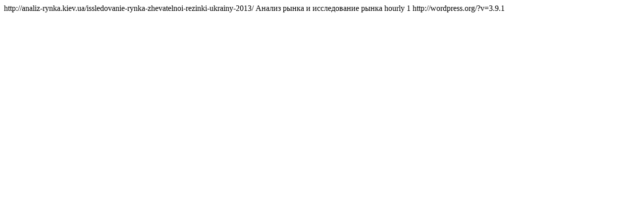

--- FILE ---
content_type: text/html; charset=UTF-8
request_url: http://analiz-rynka.kiev.ua/issledovanie-rynka-zhevatelnoi-rezinki-ukrainy-2013/feed/
body_size: 525
content:

<?xml version="1.0" encoding="UTF-8"?><rss version="2.0"
	xmlns:content="http://purl.org/rss/1.0/modules/content/"
	xmlns:dc="http://purl.org/dc/elements/1.1/"
	xmlns:atom="http://www.w3.org/2005/Atom"
	xmlns:sy="http://purl.org/rss/1.0/modules/syndication/"
	
	>
<channel>
	<title>Комментарии: Исследование рынка жевательной резинки Украины. 2013 год</title>
	<atom:link href="http://analiz-rynka.kiev.ua/issledovanie-rynka-zhevatelnoi-rezinki-ukrainy-2013/feed/" rel="self" type="application/rss+xml" />
	<link>http://analiz-rynka.kiev.ua/issledovanie-rynka-zhevatelnoi-rezinki-ukrainy-2013/</link>
	<description>Анализ рынка и исследование рынка</description>
	<lastBuildDate></lastBuildDate>
		<sy:updatePeriod>hourly</sy:updatePeriod>
		<sy:updateFrequency>1</sy:updateFrequency>
	<generator>http://wordpress.org/?v=3.9.1</generator>
</channel>
</rss>
